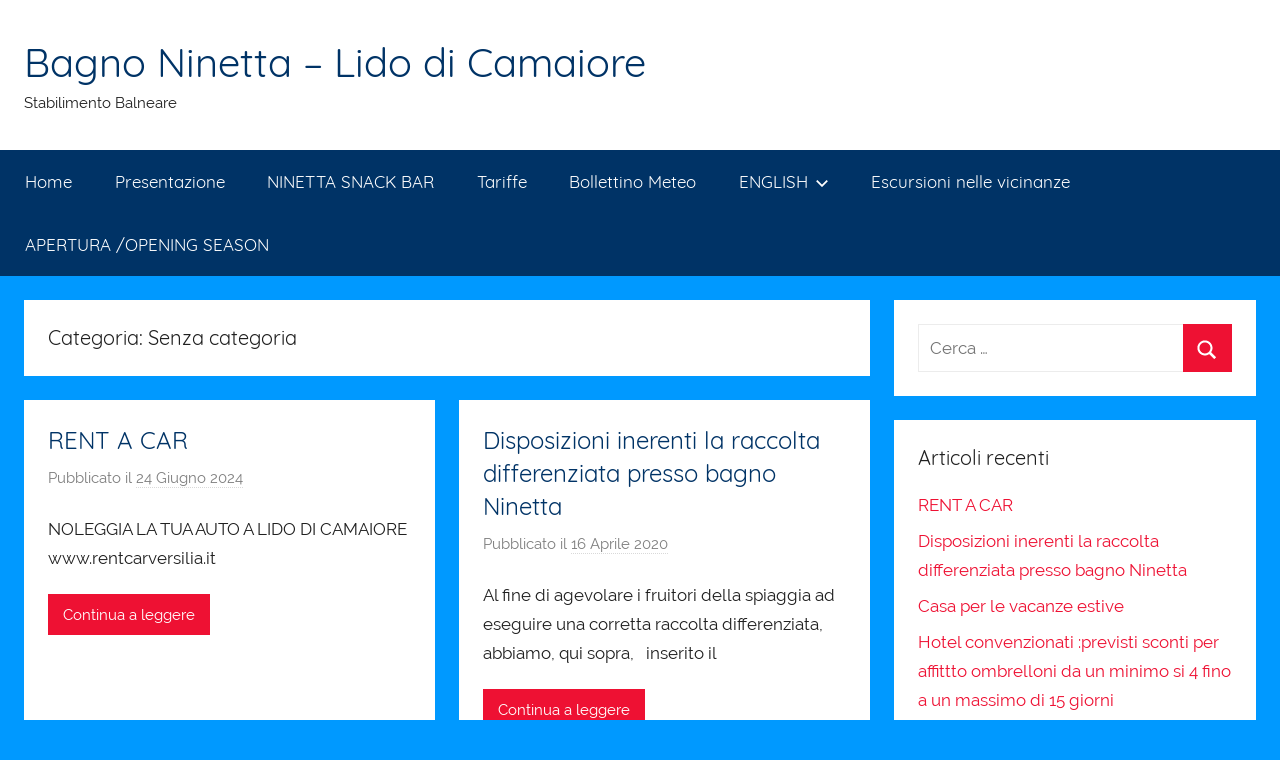

--- FILE ---
content_type: text/html; charset=UTF-8
request_url: https://www.bagnoninetta.it/category/senza-categoria/
body_size: 27873
content:
<!DOCTYPE html>
<html lang="it-IT">

<head>
<meta charset="UTF-8">
<meta name="viewport" content="width=device-width, initial-scale=1">
<link rel="profile" href="http://gmpg.org/xfn/11">

<title>Senza categoria &#8211; Bagno Ninetta &#8211; Lido di Camaiore</title>
<link rel='dns-prefetch' href='//s.w.org' />
<link rel="alternate" type="application/rss+xml" title="Bagno Ninetta - Lido di Camaiore &raquo; Feed" href="https://www.bagnoninetta.it/feed/" />
<link rel="alternate" type="application/rss+xml" title="Bagno Ninetta - Lido di Camaiore &raquo; Feed dei commenti" href="https://www.bagnoninetta.it/comments/feed/" />
<link rel="alternate" type="application/rss+xml" title="Bagno Ninetta - Lido di Camaiore &raquo; Senza categoria Feed della categoria" href="https://www.bagnoninetta.it/category/senza-categoria/feed/" />
		<script type="text/javascript">
			window._wpemojiSettings = {"baseUrl":"https:\/\/s.w.org\/images\/core\/emoji\/11.2.0\/72x72\/","ext":".png","svgUrl":"https:\/\/s.w.org\/images\/core\/emoji\/11.2.0\/svg\/","svgExt":".svg","source":{"concatemoji":"https:\/\/www.bagnoninetta.it\/wp-includes\/js\/wp-emoji-release.min.js?ver=5.1.21"}};
			!function(e,a,t){var n,r,o,i=a.createElement("canvas"),p=i.getContext&&i.getContext("2d");function s(e,t){var a=String.fromCharCode;p.clearRect(0,0,i.width,i.height),p.fillText(a.apply(this,e),0,0);e=i.toDataURL();return p.clearRect(0,0,i.width,i.height),p.fillText(a.apply(this,t),0,0),e===i.toDataURL()}function c(e){var t=a.createElement("script");t.src=e,t.defer=t.type="text/javascript",a.getElementsByTagName("head")[0].appendChild(t)}for(o=Array("flag","emoji"),t.supports={everything:!0,everythingExceptFlag:!0},r=0;r<o.length;r++)t.supports[o[r]]=function(e){if(!p||!p.fillText)return!1;switch(p.textBaseline="top",p.font="600 32px Arial",e){case"flag":return s([55356,56826,55356,56819],[55356,56826,8203,55356,56819])?!1:!s([55356,57332,56128,56423,56128,56418,56128,56421,56128,56430,56128,56423,56128,56447],[55356,57332,8203,56128,56423,8203,56128,56418,8203,56128,56421,8203,56128,56430,8203,56128,56423,8203,56128,56447]);case"emoji":return!s([55358,56760,9792,65039],[55358,56760,8203,9792,65039])}return!1}(o[r]),t.supports.everything=t.supports.everything&&t.supports[o[r]],"flag"!==o[r]&&(t.supports.everythingExceptFlag=t.supports.everythingExceptFlag&&t.supports[o[r]]);t.supports.everythingExceptFlag=t.supports.everythingExceptFlag&&!t.supports.flag,t.DOMReady=!1,t.readyCallback=function(){t.DOMReady=!0},t.supports.everything||(n=function(){t.readyCallback()},a.addEventListener?(a.addEventListener("DOMContentLoaded",n,!1),e.addEventListener("load",n,!1)):(e.attachEvent("onload",n),a.attachEvent("onreadystatechange",function(){"complete"===a.readyState&&t.readyCallback()})),(n=t.source||{}).concatemoji?c(n.concatemoji):n.wpemoji&&n.twemoji&&(c(n.twemoji),c(n.wpemoji)))}(window,document,window._wpemojiSettings);
		</script>
		<style type="text/css">
img.wp-smiley,
img.emoji {
	display: inline !important;
	border: none !important;
	box-shadow: none !important;
	height: 1em !important;
	width: 1em !important;
	margin: 0 .07em !important;
	vertical-align: -0.1em !important;
	background: none !important;
	padding: 0 !important;
}
</style>
	<link rel='stylesheet' id='donovan-custom-fonts-css'  href='https://www.bagnoninetta.it/wp-content/themes/donovan/assets/css/custom-fonts.css?ver=20180413' type='text/css' media='all' />
<link rel='stylesheet' id='wp-block-library-css'  href='https://www.bagnoninetta.it/wp-includes/css/dist/block-library/style.min.css?ver=5.1.21' type='text/css' media='all' />
<link rel='stylesheet' id='donovan-stylesheet-css'  href='https://www.bagnoninetta.it/wp-content/themes/donovan/style.css?ver=1.3.1' type='text/css' media='all' />
<script type='text/javascript' src='https://www.bagnoninetta.it/wp-includes/js/jquery/jquery.js?ver=1.12.4'></script>
<script type='text/javascript' src='https://www.bagnoninetta.it/wp-includes/js/jquery/jquery-migrate.min.js?ver=1.4.1'></script>
<script type='text/javascript'>
/* <![CDATA[ */
var donovan_menu_title = "<svg class=\"icon icon-menu\" aria-hidden=\"true\" role=\"img\"> <use xlink:href=\"https:\/\/www.bagnoninetta.it\/wp-content\/themes\/donovan\/assets\/icons\/genericons-neue.svg#menu\"><\/use> <\/svg>Menu";
/* ]]> */
</script>
<script type='text/javascript' src='https://www.bagnoninetta.it/wp-content/themes/donovan/assets/js/navigation.js?ver=20171005'></script>
<script type='text/javascript' src='https://www.bagnoninetta.it/wp-content/themes/donovan/assets/js/svgxuse.min.js?ver=1.2.4'></script>
<link rel='https://api.w.org/' href='https://www.bagnoninetta.it/wp-json/' />
<link rel="EditURI" type="application/rsd+xml" title="RSD" href="https://www.bagnoninetta.it/xmlrpc.php?rsd" />
<link rel="wlwmanifest" type="application/wlwmanifest+xml" href="https://www.bagnoninetta.it/wp-includes/wlwmanifest.xml" /> 
<meta name="generator" content="WordPress 5.1.21" />
<style type="text/css" id="custom-background-css">
body.custom-background { background-color: #0099ff; }
</style>
	</head>

<body class="archive category category-senza-categoria category-1 custom-background blog-grid-layout author-hidden categories-hidden hfeed">

	<div id="page" class="site">
		<a class="skip-link screen-reader-text" href="#content">Salta al contenuto</a>

		
		<header id="masthead" class="site-header clearfix" role="banner">

			<div class="header-main container clearfix">

				<div id="logo" class="site-branding clearfix">

										
			<p class="site-title"><a href="https://www.bagnoninetta.it/" rel="home">Bagno Ninetta &#8211; Lido di Camaiore</a></p>

							
			<p class="site-description">Stabilimento Balneare </p>

			
				</div><!-- .site-branding -->

				
			</div><!-- .header-main -->

			
<div id="main-navigation-wrap" class="primary-navigation-wrap">

	<div id="main-navigation-container" class="primary-navigation-container container">

		
		<nav id="main-navigation" class="primary-navigation navigation clearfix" role="navigation">
			<ul id="menu-menu-1" class="main-navigation-menu"><li id="menu-item-26" class="menu-item menu-item-type-post_type menu-item-object-page menu-item-home menu-item-26"><a href="https://www.bagnoninetta.it/">Home</a></li>
<li id="menu-item-10" class="menu-item menu-item-type-post_type menu-item-object-page menu-item-10"><a href="https://www.bagnoninetta.it/presentazione/">Presentazione</a></li>
<li id="menu-item-13" class="menu-item menu-item-type-post_type menu-item-object-page menu-item-13"><a href="https://www.bagnoninetta.it/il-bar/">NINETTA SNACK BAR</a></li>
<li id="menu-item-16" class="menu-item menu-item-type-post_type menu-item-object-page menu-item-16"><a href="https://www.bagnoninetta.it/la-stagione/">Tariffe</a></li>
<li id="menu-item-35" class="menu-item menu-item-type-post_type menu-item-object-page menu-item-35"><a href="https://www.bagnoninetta.it/bollettino-meteo/">Bollettino Meteo</a></li>
<li id="menu-item-65" class="menu-item menu-item-type-post_type menu-item-object-page menu-item-has-children menu-item-65"><a href="https://www.bagnoninetta.it/ninetta-beach/">ENGLISH<span class="sub-menu-icon"><svg class="icon icon-expand" aria-hidden="true" role="img"> <use xlink:href="https://www.bagnoninetta.it/wp-content/themes/donovan/assets/icons/genericons-neue.svg#expand"></use> </svg></span></a>
<ul class="sub-menu">
	<li id="menu-item-70" class="menu-item menu-item-type-post_type menu-item-object-page menu-item-70"><a href="https://www.bagnoninetta.it/bar/">Ninetta Bar</a></li>
	<li id="menu-item-73" class="menu-item menu-item-type-post_type menu-item-object-page menu-item-73"><a href="https://www.bagnoninetta.it/prices-bathing-season-2020/">Prices Bathing Season 2026</a></li>
	<li id="menu-item-75" class="menu-item menu-item-type-post_type menu-item-object-page menu-item-75"><a href="https://www.bagnoninetta.it/bollettino-meteo/">Nautical Bullettin</a></li>
</ul>
</li>
<li id="menu-item-211" class="menu-item menu-item-type-post_type menu-item-object-page menu-item-211"><a href="https://www.bagnoninetta.it/escursioni-nelle-vicinanze/">Escursioni nelle vicinanze</a></li>
<li id="menu-item-276" class="menu-item menu-item-type-post_type menu-item-object-page menu-item-276"><a href="https://www.bagnoninetta.it/apertura-opening-season/">APERTURA /OPENING SEASON</a></li>
</ul>		</nav><!-- #main-navigation -->

	</div>

</div>

			
			
		</header><!-- #masthead -->

		<div id="content" class="site-content container">

	<div id="primary" class="content-archive content-area">
		<main id="main" class="site-main" role="main">

		
			<header class="archive-header">

				<h1 class="archive-title">Categoria: Senza categoria</h1>				
			</header><!-- .archive-header -->

			<div id="post-wrapper" class="post-wrapper">

			
<article id="post-463" class="post-463 post type-post status-publish format-standard hentry category-senza-categoria comments-off">

	
	<div class="post-content">

		<header class="entry-header">

			<h2 class="entry-title"><a href="https://www.bagnoninetta.it/2024/06/24/rent-a-car/" rel="bookmark">RENT A CAR</a></h2>
			<div class="entry-meta post-details"><span class="posted-on meta-date">Pubblicato il <a href="https://www.bagnoninetta.it/2024/06/24/rent-a-car/" rel="bookmark"><time class="entry-date published" datetime="2024-06-24T15:22:50+01:00">24 Giugno 2024</time><time class="updated" datetime="2025-03-07T09:25:56+01:00">7 Marzo 2025</time></a></span><span class="posted-by meta-author"> di <span class="author vcard"><a class="url fn n" href="https://www.bagnoninetta.it/author/bagno-ninetta/" title="Visualizza tutti gli articoli di Bagno Ninetta" rel="author">Bagno Ninetta</a></span></span></div>
		</header><!-- .entry-header -->

		<div class="entry-content entry-excerpt clearfix">
			<p>NOLEGGIA LA TUA AUTO A LIDO DI CAMAIORE www.rentcarversilia.it</p>
			
			<a href="https://www.bagnoninetta.it/2024/06/24/rent-a-car/" class="more-link">Continua a leggere</a>

					</div><!-- .entry-content -->

	</div>

	<footer class="entry-footer post-details">
		<div class="entry-categories"> <svg class="icon icon-category" aria-hidden="true" role="img"> <use xlink:href="https://www.bagnoninetta.it/wp-content/themes/donovan/assets/icons/genericons-neue.svg#category"></use> </svg><a href="https://www.bagnoninetta.it/category/senza-categoria/" rel="category tag">Senza categoria</a></div>	</footer><!-- .entry-footer -->

</article>

<article id="post-312" class="post-312 post type-post status-publish format-standard hentry category-senza-categoria comments-off">

	
	<div class="post-content">

		<header class="entry-header">

			<h2 class="entry-title"><a href="https://www.bagnoninetta.it/2020/04/16/disposizioni-inerenti-la-raccolta-differenziata-presso-bagno-ninetta/" rel="bookmark">Disposizioni inerenti la  raccolta differenziata presso bagno Ninetta</a></h2>
			<div class="entry-meta post-details"><span class="posted-on meta-date">Pubblicato il <a href="https://www.bagnoninetta.it/2020/04/16/disposizioni-inerenti-la-raccolta-differenziata-presso-bagno-ninetta/" rel="bookmark"><time class="entry-date published" datetime="2020-04-16T18:52:20+01:00">16 Aprile 2020</time><time class="updated" datetime="2020-04-16T18:58:07+01:00">16 Aprile 2020</time></a></span><span class="posted-by meta-author"> di <span class="author vcard"><a class="url fn n" href="https://www.bagnoninetta.it/author/bagno-ninetta/" title="Visualizza tutti gli articoli di Bagno Ninetta" rel="author">Bagno Ninetta</a></span></span></div>
		</header><!-- .entry-header -->

		<div class="entry-content entry-excerpt clearfix">
			<p>Al fine di agevolare i fruitori della spiaggia ad eseguire una corretta raccolta differenziata, abbiamo, qui sopra,   inserito il</p>
			
			<a href="https://www.bagnoninetta.it/2020/04/16/disposizioni-inerenti-la-raccolta-differenziata-presso-bagno-ninetta/" class="more-link">Continua a leggere</a>

					</div><!-- .entry-content -->

	</div>

	<footer class="entry-footer post-details">
		<div class="entry-categories"> <svg class="icon icon-category" aria-hidden="true" role="img"> <use xlink:href="https://www.bagnoninetta.it/wp-content/themes/donovan/assets/icons/genericons-neue.svg#category"></use> </svg><a href="https://www.bagnoninetta.it/category/senza-categoria/" rel="category tag">Senza categoria</a></div>	</footer><!-- .entry-footer -->

</article>

<article id="post-265" class="post-265 post type-post status-publish format-standard hentry category-senza-categoria comments-off">

	
	<div class="post-content">

		<header class="entry-header">

			<h2 class="entry-title"><a href="https://www.bagnoninetta.it/2020/04/13/casa-per-le-vacanze-estive/" rel="bookmark">Casa per le vacanze estive</a></h2>
			<div class="entry-meta post-details"><span class="posted-on meta-date">Pubblicato il <a href="https://www.bagnoninetta.it/2020/04/13/casa-per-le-vacanze-estive/" rel="bookmark"><time class="entry-date published" datetime="2020-04-13T17:27:28+01:00">13 Aprile 2020</time><time class="updated" datetime="2023-02-26T18:53:06+01:00">26 Febbraio 2023</time></a></span><span class="posted-by meta-author"> di <span class="author vcard"><a class="url fn n" href="https://www.bagnoninetta.it/author/bagno-ninetta/" title="Visualizza tutti gli articoli di Bagno Ninetta" rel="author">Bagno Ninetta</a></span></span></div>
		</header><!-- .entry-header -->

		<div class="entry-content entry-excerpt clearfix">
			<p>Direttamente all&#8217; interno dello stabilimento balneare, delizioso appartamento con cucina , tinello, bagno, e camera matrimoniale. Possibilità di affitto solo</p>
			
			<a href="https://www.bagnoninetta.it/2020/04/13/casa-per-le-vacanze-estive/" class="more-link">Continua a leggere</a>

					</div><!-- .entry-content -->

	</div>

	<footer class="entry-footer post-details">
		<div class="entry-categories"> <svg class="icon icon-category" aria-hidden="true" role="img"> <use xlink:href="https://www.bagnoninetta.it/wp-content/themes/donovan/assets/icons/genericons-neue.svg#category"></use> </svg><a href="https://www.bagnoninetta.it/category/senza-categoria/" rel="category tag">Senza categoria</a></div>	</footer><!-- .entry-footer -->

</article>

<article id="post-251" class="post-251 post type-post status-publish format-standard hentry category-senza-categoria comments-off">

	
	<div class="post-content">

		<header class="entry-header">

			<h2 class="entry-title"><a href="https://www.bagnoninetta.it/2020/04/13/hotel-convenzionati/" rel="bookmark">Hotel convenzionati :previsti sconti  per affittto ombrelloni da un minimo si 4 fino a un massimo di 15 giorni</a></h2>
			<div class="entry-meta post-details"><span class="posted-on meta-date">Pubblicato il <a href="https://www.bagnoninetta.it/2020/04/13/hotel-convenzionati/" rel="bookmark"><time class="entry-date published" datetime="2020-04-13T16:55:57+01:00">13 Aprile 2020</time><time class="updated" datetime="2025-10-01T10:05:24+01:00">1 Ottobre 2025</time></a></span><span class="posted-by meta-author"> di <span class="author vcard"><a class="url fn n" href="https://www.bagnoninetta.it/author/bagno-ninetta/" title="Visualizza tutti gli articoli di Bagno Ninetta" rel="author">Bagno Ninetta</a></span></span></div>
		</header><!-- .entry-header -->

		<div class="entry-content entry-excerpt clearfix">
			<p>Attualmente le strutture ricettive convenzionate con Bagno Ninetta sono l&#8217; Hotel PARIS tel 0584 619601 e l&#8217; Hotel MONTECARLO TEL</p>
			
			<a href="https://www.bagnoninetta.it/2020/04/13/hotel-convenzionati/" class="more-link">Continua a leggere</a>

					</div><!-- .entry-content -->

	</div>

	<footer class="entry-footer post-details">
		<div class="entry-categories"> <svg class="icon icon-category" aria-hidden="true" role="img"> <use xlink:href="https://www.bagnoninetta.it/wp-content/themes/donovan/assets/icons/genericons-neue.svg#category"></use> </svg><a href="https://www.bagnoninetta.it/category/senza-categoria/" rel="category tag">Senza categoria</a></div>	</footer><!-- .entry-footer -->

</article>

<article id="post-242" class="post-242 post type-post status-publish format-standard hentry category-senza-categoria comments-off">

	
	<div class="post-content">

		<header class="entry-header">

			<h2 class="entry-title"><a href="https://www.bagnoninetta.it/2020/04/09/affluenze-generiche-week-end/" rel="bookmark">Affluenze generiche  Week End</a></h2>
			<div class="entry-meta post-details"><span class="posted-on meta-date">Pubblicato il <a href="https://www.bagnoninetta.it/2020/04/09/affluenze-generiche-week-end/" rel="bookmark"><time class="entry-date published" datetime="2020-04-09T16:34:17+01:00">9 Aprile 2020</time><time class="updated" datetime="2020-04-09T16:38:03+01:00">9 Aprile 2020</time></a></span><span class="posted-by meta-author"> di <span class="author vcard"><a class="url fn n" href="https://www.bagnoninetta.it/author/bagno-ninetta/" title="Visualizza tutti gli articoli di Bagno Ninetta" rel="author">Bagno Ninetta</a></span></span></div>
		</header><!-- .entry-header -->

		<div class="entry-content entry-excerpt clearfix">
			<p>Abbiamo diviso in 4 colori diversi le attività elencate sulla destra&nbsp; della schermata, sull&#8217; asse delle ascisse&nbsp; le 12 ore</p>
			
			<a href="https://www.bagnoninetta.it/2020/04/09/affluenze-generiche-week-end/" class="more-link">Continua a leggere</a>

					</div><!-- .entry-content -->

	</div>

	<footer class="entry-footer post-details">
		<div class="entry-categories"> <svg class="icon icon-category" aria-hidden="true" role="img"> <use xlink:href="https://www.bagnoninetta.it/wp-content/themes/donovan/assets/icons/genericons-neue.svg#category"></use> </svg><a href="https://www.bagnoninetta.it/category/senza-categoria/" rel="category tag">Senza categoria</a></div>	</footer><!-- .entry-footer -->

</article>

<article id="post-234" class="post-234 post type-post status-publish format-standard hentry category-senza-categoria comments-off">

	
	<div class="post-content">

		<header class="entry-header">

			<h2 class="entry-title"><a href="https://www.bagnoninetta.it/2020/04/08/affluenze-relative-alla-spiaggia-e-al-parcheggio-divise-per-giorni-della-settimana/" rel="bookmark">Affluenze spiaggia e  parcheggio divise per giorni della settimana</a></h2>
			<div class="entry-meta post-details"><span class="posted-on meta-date">Pubblicato il <a href="https://www.bagnoninetta.it/2020/04/08/affluenze-relative-alla-spiaggia-e-al-parcheggio-divise-per-giorni-della-settimana/" rel="bookmark"><time class="entry-date published" datetime="2020-04-08T17:27:54+01:00">8 Aprile 2020</time><time class="updated" datetime="2025-03-07T09:25:31+01:00">7 Marzo 2025</time></a></span><span class="posted-by meta-author"> di <span class="author vcard"><a class="url fn n" href="https://www.bagnoninetta.it/author/bagno-ninetta/" title="Visualizza tutti gli articoli di Bagno Ninetta" rel="author">Bagno Ninetta</a></span></span></div>
		</header><!-- .entry-header -->

		<div class="entry-content entry-excerpt clearfix">
						
			<a href="https://www.bagnoninetta.it/2020/04/08/affluenze-relative-alla-spiaggia-e-al-parcheggio-divise-per-giorni-della-settimana/" class="more-link">Continua a leggere</a>

					</div><!-- .entry-content -->

	</div>

	<footer class="entry-footer post-details">
		<div class="entry-categories"> <svg class="icon icon-category" aria-hidden="true" role="img"> <use xlink:href="https://www.bagnoninetta.it/wp-content/themes/donovan/assets/icons/genericons-neue.svg#category"></use> </svg><a href="https://www.bagnoninetta.it/category/senza-categoria/" rel="category tag">Senza categoria</a></div>	</footer><!-- .entry-footer -->

</article>

<article id="post-227" class="post-227 post type-post status-publish format-standard hentry category-senza-categoria comments-off">

	
	<div class="post-content">

		<header class="entry-header">

			<h2 class="entry-title"><a href="https://www.bagnoninetta.it/2020/03/30/uno-sguardo-al-territorio/" rel="bookmark">Uno sguardo al territorio</a></h2>
			<div class="entry-meta post-details"><span class="posted-on meta-date">Pubblicato il <a href="https://www.bagnoninetta.it/2020/03/30/uno-sguardo-al-territorio/" rel="bookmark"><time class="entry-date published" datetime="2020-03-30T18:19:37+01:00">30 Marzo 2020</time><time class="updated" datetime="2020-04-14T17:26:14+01:00">14 Aprile 2020</time></a></span><span class="posted-by meta-author"> di <span class="author vcard"><a class="url fn n" href="https://www.bagnoninetta.it/author/bagno-ninetta/" title="Visualizza tutti gli articoli di Bagno Ninetta" rel="author">Bagno Ninetta</a></span></span></div>
		</header><!-- .entry-header -->

		<div class="entry-content entry-excerpt clearfix">
						
			<a href="https://www.bagnoninetta.it/2020/03/30/uno-sguardo-al-territorio/" class="more-link">Continua a leggere</a>

					</div><!-- .entry-content -->

	</div>

	<footer class="entry-footer post-details">
		<div class="entry-categories"> <svg class="icon icon-category" aria-hidden="true" role="img"> <use xlink:href="https://www.bagnoninetta.it/wp-content/themes/donovan/assets/icons/genericons-neue.svg#category"></use> </svg><a href="https://www.bagnoninetta.it/category/senza-categoria/" rel="category tag">Senza categoria</a></div>	</footer><!-- .entry-footer -->

</article>

<article id="post-196" class="post-196 post type-post status-publish format-standard hentry category-senza-categoria comments-off">

	
	<div class="post-content">

		<header class="entry-header">

			<h2 class="entry-title"><a href="https://www.bagnoninetta.it/2020/03/21/ufficio-a-noleggio-temporaneo-a-viareggio/" rel="bookmark">Ufficio a Noleggio temporaneo a Viareggio</a></h2>
			<div class="entry-meta post-details"><span class="posted-on meta-date">Pubblicato il <a href="https://www.bagnoninetta.it/2020/03/21/ufficio-a-noleggio-temporaneo-a-viareggio/" rel="bookmark"><time class="entry-date published" datetime="2020-03-21T17:21:54+01:00">21 Marzo 2020</time><time class="updated" datetime="2023-02-26T18:04:03+01:00">26 Febbraio 2023</time></a></span><span class="posted-by meta-author"> di <span class="author vcard"><a class="url fn n" href="https://www.bagnoninetta.it/author/bagno-ninetta/" title="Visualizza tutti gli articoli di Bagno Ninetta" rel="author">Bagno Ninetta</a></span></span></div>
		</header><!-- .entry-header -->

		<div class="entry-content entry-excerpt clearfix">
			<p>visita la pagina linkedin https://it.linkedin.com/in/massimiliano-goldoni-907100136 siete interessati all&#8217; ufficio a noleggio? potete richiedere informazioni scrivendo a massi7691@gmail.com. potete usufruirne anche</p>
			
			<a href="https://www.bagnoninetta.it/2020/03/21/ufficio-a-noleggio-temporaneo-a-viareggio/" class="more-link">Continua a leggere</a>

					</div><!-- .entry-content -->

	</div>

	<footer class="entry-footer post-details">
		<div class="entry-categories"> <svg class="icon icon-category" aria-hidden="true" role="img"> <use xlink:href="https://www.bagnoninetta.it/wp-content/themes/donovan/assets/icons/genericons-neue.svg#category"></use> </svg><a href="https://www.bagnoninetta.it/category/senza-categoria/" rel="category tag">Senza categoria</a></div>	</footer><!-- .entry-footer -->

</article>

			</div>

			
		</main><!-- #main -->
	</div><!-- #primary -->


	<section id="secondary" class="sidebar widget-area clearfix" role="complementary">

		<section id="search-3" class="widget widget_search">
<form role="search" method="get" class="search-form" action="https://www.bagnoninetta.it/">
	<label>
		<span class="screen-reader-text">Ricerca per:</span>
		<input type="search" class="search-field"
			placeholder="Cerca &hellip;"
			value="" name="s"
			title="Ricerca per:" />
	</label>
	<button type="submit" class="search-submit">
		<svg class="icon icon-search" aria-hidden="true" role="img"> <use xlink:href="https://www.bagnoninetta.it/wp-content/themes/donovan/assets/icons/genericons-neue.svg#search"></use> </svg>		<span class="screen-reader-text">Cerca</span>
	</button>
</form>
</section>		<section id="recent-posts-2" class="widget widget_recent_entries">		<h4 class="widget-title">Articoli recenti</h4>		<ul>
											<li>
					<a href="https://www.bagnoninetta.it/2024/06/24/rent-a-car/">RENT A CAR</a>
									</li>
											<li>
					<a href="https://www.bagnoninetta.it/2020/04/16/disposizioni-inerenti-la-raccolta-differenziata-presso-bagno-ninetta/">Disposizioni inerenti la  raccolta differenziata presso bagno Ninetta</a>
									</li>
											<li>
					<a href="https://www.bagnoninetta.it/2020/04/13/casa-per-le-vacanze-estive/">Casa per le vacanze estive</a>
									</li>
											<li>
					<a href="https://www.bagnoninetta.it/2020/04/13/hotel-convenzionati/">Hotel convenzionati :previsti sconti  per affittto ombrelloni da un minimo si 4 fino a un massimo di 15 giorni</a>
									</li>
											<li>
					<a href="https://www.bagnoninetta.it/2020/04/09/affluenze-generiche-week-end/">Affluenze generiche  Week End</a>
									</li>
											<li>
					<a href="https://www.bagnoninetta.it/2020/04/08/affluenze-relative-alla-spiaggia-e-al-parcheggio-divise-per-giorni-della-settimana/">Affluenze spiaggia e  parcheggio divise per giorni della settimana</a>
									</li>
											<li>
					<a href="https://www.bagnoninetta.it/2020/03/30/uno-sguardo-al-territorio/">Uno sguardo al territorio</a>
									</li>
											<li>
					<a href="https://www.bagnoninetta.it/2020/03/21/ufficio-a-noleggio-temporaneo-a-viareggio/">Ufficio a Noleggio temporaneo a Viareggio</a>
									</li>
					</ul>
		</section><section id="custom_html-2" class="widget_text widget widget_custom_html"><div class="textwidget custom-html-widget"><div id="TA_logoWidget189" class="TA_logoWidget">
<ul id="3ZjYG8f8mh" class="TA_links mNwjlZil2P">
<li id="JjciVk7E3KF" class="PKlsP0oZ8Z"><a href="http://www.tripadvisor.it/Attraction_Review-g194794-d4945588-Reviews-Bagno_Ninetta-Lido_Di_Camaiore_Camaiore_Province_of_Lucca_Tuscany.html" target="_blank">Recensioni Bagno Ninetta <br> <img src="/wp-content/uploads/2019/04/tripadvisro.png"  width='80'> </a></li>
</ul>
</div>



<script type="text/javascript">
var gaJsHost = (("https:" == document.location.protocol) ? "https://ssl." : "http://www.");
document.write(unescape("%3Cscript src='" + gaJsHost + "google-analytics.com/ga.js' type='text/javascript'%3E%3C/script%3E"));
</script>
<script type="text/javascript">
try {
var pageTracker = _gat._getTracker("UA-2630208-18");
pageTracker._trackPageview();
} catch(err) {}</script></div></section><section id="text-2" class="widget widget_text"><h4 class="widget-title">BAGNO NINETTA</h4>			<div class="textwidget"><p><strong> Lido del Sole s.r.l.</strong><br />
Viale S. Bernardini 556<br />
Lido di Camaiore (LU)<br />
tel. 0584 618303<br />
e-mail <a href="mailto:mare@bagnoninetta.it">mare@bagnoninetta.it</a><br />
P.IVA: 01327820468<br />
Reg. imp: Lucca &#8211; REA: 133654<br />
Cap. sociale i.v.: 10400 euro</p>
<p>Il codice Univoco per la fatturazione elettronica è M5UXCR1 .</p>
</div>
		</section>
	</section><!-- #secondary -->


	</div><!-- #content -->

	
	<div id="footer" class="footer-wrap">

		<footer id="colophon" class="site-footer container clearfix" role="contentinfo">

			
			<div id="footer-line" class="site-info">
								
	<span class="credit-link">
		WordPress Theme: <a href="https://themezee.com/themes/donovan/" title="Donovan WordPress Theme">Donovan</a> by ThemeZee.	</span>

				</div><!-- .site-info -->

		</footer><!-- #colophon -->

	</div>

</div><!-- #page -->

<script type='text/javascript' src='https://www.bagnoninetta.it/wp-includes/js/wp-embed.min.js?ver=5.1.21'></script>

</body>
</html>
